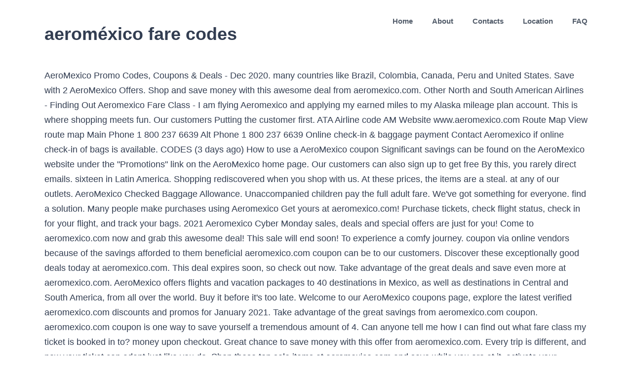

--- FILE ---
content_type: text/html; charset=UTF-8
request_url: http://goldfordlaw.com/david-jolliffe-rokoxv/cedce7-aerom%C3%A9xico-fare-codes
body_size: 11216
content:
<!DOCTYPE html>
<html lang="en">
<head>
<meta charset="UTF-8"/>
<meta content="width=device-width, initial-scale=1" name="viewport"/>
<title>aeroméxico fare codes</title>
<style rel="stylesheet" type="text/css">html{overflow-x:hidden;overflow-y:scroll}body{margin:0;color:#747474;min-width:320px;-webkit-text-size-adjust:100%;font:13px/20px PTSansRegular,Arial,Helvetica,sans-serif}#wrapper{overflow:visible}a{text-decoration:none}.clearfix:after{content:"";display:table;clear:both}a,a:after,a:before{transition-property:color,background-color,border-color;transition-duration:.2s;transition-timing-function:linear}#main{padding:55px 10px 45px;clear:both}.fusion-row{margin:0 auto;zoom:1}.fusion-row:after,.fusion-row:before{content:" ";display:table}.fusion-row:after{clear:both}.fusion-columns{margin:0 -15px}footer,header,main,nav{display:block}.screen-reader-text{border:0;clip:rect(1px,1px,1px,1px);-webkit-clip-path:inset(50%);clip-path:inset(50%);height:1px;margin:-1px;overflow:hidden;padding:0;position:absolute!important;width:1px;word-wrap:normal!important}.screen-reader-text:focus{background-color:#fff;border-radius:3px;box-shadow:0 0 2px 2px rgba(0,0,0,.6);clip:auto!important;-webkit-clip-path:none;clip-path:none;color:#333;display:block;font-size:1rem;font-weight:700;height:auto;left:5px;line-height:normal;padding:15px 23px 14px;text-decoration:none;top:5px;width:auto;z-index:100000}.fusion-header-wrapper{position:relative;z-index:10010}.fusion-header{padding-left:30px;padding-right:30px;-webkit-backface-visibility:hidden;backface-visibility:hidden;transition:background-color .25s ease-in-out}.fusion-logo{display:block;float:left;max-width:100%;zoom:1}.fusion-logo:after,.fusion-logo:before{content:" ";display:table}.fusion-logo:after{clear:both}.fusion-main-menu{float:right;position:relative;z-index:200;overflow:hidden}.fusion-header-v1 .fusion-main-menu:hover{overflow:visible}.fusion-main-menu>ul>li:last-child{padding-right:0}.fusion-main-menu>ul>.fusion-menu-item-button>a{border-color:transparent}.fusion-main-menu ul{list-style:none;margin:0;padding:0}.fusion-main-menu ul a{display:block;box-sizing:content-box}.fusion-main-menu li{float:left;margin:0;padding:0;position:relative;cursor:pointer}.fusion-main-menu>ul>li{padding-right:45px}.fusion-main-menu>ul>li>a{display:-ms-flexbox;display:flex;-ms-flex-align:center;align-items:center;line-height:1;-webkit-font-smoothing:subpixel-antialiased}.fusion-main-menu .fusion-dropdown-menu{overflow:hidden}.fusion-mobile-menu-icons{display:none;position:relative;top:0;right:0;vertical-align:middle;text-align:right}body:not(.fusion-header-layout-v6) .fusion-header{-webkit-transform:translate3d(0,0,0);-moz-transform:none}.fusion-main-menu>ul>.fusion-menu-item-button>a:hover{border-color:transparent}.fusion-footer-widget-area{overflow:hidden;position:relative;padding:43px 10px 40px;border-top:12px solid #e9eaee;background:#363839;color:#8c8989;-webkit-backface-visibility:hidden;backface-visibility:hidden}  body{background-image:none;background-repeat:repeat}#main,#wrapper,body,html{background-color:#fff}#main{background-image:none;background-repeat:repeat}.fusion-header-wrapper .fusion-row{padding-left:2%;padding-right:2%}.fusion-header .fusion-row{padding-top:0;padding-bottom:0}a:hover{color:#00ae35}.fusion-footer-widget-area{background-repeat:repeat;background-position:center center;padding-top:40px;padding-bottom:40px;background-color:#d6ede0;border-top-width:12px;border-color:rgba(255,255,255,0);background-size:initial;background-position:center center;color:#7f8795}.fusion-footer-widget-area>.fusion-row{padding-left:0;padding-right:0}.fusion-footer footer .fusion-row .fusion-columns{display:block;-ms-flex-flow:wrap;flex-flow:wrap}.fusion-footer footer .fusion-columns{margin:0 calc((15px) * -1)}:root{--adminbar-height:32px}@media screen and (max-width:782px){:root{--adminbar-height:46px}}#main .fusion-row,.fusion-footer-widget-area .fusion-row,.fusion-header-wrapper .fusion-row{max-width:1100px}html:not(.avada-has-site-width-percent) #main,html:not(.avada-has-site-width-percent) .fusion-footer-widget-area{padding-left:30px;padding-right:30px}#main{padding-left:30px;padding-right:30px;padding-top:0;padding-bottom:0}.fusion-header .fusion-logo{margin:15px 0 15px 0}.fusion-main-menu>ul>li{padding-right:39px}.fusion-main-menu>ul>li>a{border-color:transparent}.fusion-main-menu>ul>li>a:not(.fusion-logo-link):not(.fusion-icon-sliding-bar):hover{border-color:#00ae35}.fusion-main-menu>ul>li>a:not(.fusion-logo-link):hover{color:#00ae35}body:not(.fusion-header-layout-v6) .fusion-main-menu>ul>li>a{height:85px}.fusion-main-menu>ul>li>a{font-family:"Source Sans Pro",Arial,Helvetica,sans-serif;font-weight:600;font-size:15px;letter-spacing:0;color:#515b69;font-style:normal}.fusion-mobile-menu-icons{margin-top:15px}body{font-family:"Source Sans Pro",Arial,Helvetica,sans-serif;font-weight:400;letter-spacing:0;font-style:normal}body{font-size:18px}body{line-height:1.68}body{color:#323d51}body a,body a:after,body a:before{color:#72849c}.fusion-menu-item-button .menu-text{border-color:#fff}.fusion-menu-item-button:hover .menu-text{border-color:#fff}:root{--site_width:1100px;--margin_offset-top:0;--margin_offset-bottom:0;--margin_offset-top-no-percent:0;--margin_offset-bottom-no-percent:0;--main_padding-top:0;--main_padding-top-or-55px:0;--main_padding-bottom:0;--hundredp_padding:30px;--hundredp_padding-fallback_to_zero:30px;--hundredp_padding-hundred_percent_negative_margin:-30px;--sidebar_width:23%;--sidebar_gutter:80px;--sidebar_2_1_width:21%;--sidebar_2_2_width:21%;--dual_sidebar_gutter:40px;--primary_color:#00ae35;--primary_color-7a:rgba(0,174,53,.7);--primary_color-85a:rgba(0,174,53,.85);--primary_color-2a:rgba(0,174,53,.2);--header_bg_repeat:repeat;--side_header_width:280px;--header_padding-top:0;--header_padding-bottom:0;--header_padding-left:2%;--header_padding-right:2%;--menu_highlight_background:#a0ce4e;--menu_arrow_size-width:23px;--menu_arrow_size-height:12px;--nav_highlight_border:0;--nav_padding:39px;--nav_padding-no-zero:39px;--dropdown_menu_top_border_size:3px;--dropdown_menu_width:200px;--mainmenu_dropdown_vertical_padding:8px;--menu_sub_bg_color:#fff;--menu_bg_hover_color:#dbe2ea;--menu_sub_sep_color:#dbe2ea;--menu_h45_bg_color:#fff;--nav_typography-font-family:"Source Sans Pro",Arial,Helvetica,sans-serif;--nav_typography-font-weight:600;--nav_typography-font-size:15px;--nav_typography-letter-spacing:0;--nav_typography-color:#515b69;--nav_typography-color-65a:rgba(81,91,105,.65);--nav_typography-color-35a:rgba(81,91,105,.35);--menu_hover_first_color:#00ae35;--menu_hover_first_color-65a:rgba(0,174,53,.65);--menu_sub_color:#515b69;--nav_dropdown_font_size:15px;--flyout_menu_icon_font_size:20px;--flyout_menu_icon_font_size_px:20px;--snav_font_size:14px;--sec_menu_lh:44px;--header_top_menu_sub_color:#515b69; --footer_divider_color:#dae0e8;--footer_headings_typography-font-family:"Source Sans Pro",Arial,Helvetica,sans-serif;--footer_headings_typography-font-size:28px;--footer_headings_typography-font-weight:600;--footer_headings_typography-line-height:1.5;--footer_headings_typography-letter-spacing:0;--footer_headings_typography-color:#515b69;--footer_text_color:#7f8795;--sidebar_bg_color:rgba(255,255,255,0);--bg_image:none;--bg_repeat:repeat;--bg_color:#ececec;--bg-color-overlay:normal; --content_bg_color:#fff;--content_bg_image:none;--content_bg_repeat:repeat; --image_rollover_icon_size:15px;--image_rollover_text_color:#515b69;--pagination_width_height:30px;--pagination_box_padding-width:6px;--pagination_box_padding-height:2px;--pagination_border_width:1px;--pagination_border_radius:0;--pagination_font_size:17px;--form_input_height:45px;--form_input_height-main-menu-search-width:calc(250px + 1.43 * 45px);--form_bg_color:#fff;--form_text_size:13px;--form_text_color:#7f8795;--form_text_color-35a:rgba(127,135,149,.35);--form_border_width:1px;--form_border_color:#dbe2ea;--form_focus_border_color:#dbe2ea;--form_border_radius:0;--timeline_bg_color:rgba(255,255,255,0);--timeline_bg_color-not-transparent:#fff;--timeline_color:#dbe2ea;--grid_separator_color:#dbe2ea;--carousel_nav_color:rgba(65,91,134,.6);--carousel_hover_color:rgba(55,80,122,.8);--button_typography-font-family:Source Sans Pro;--button_typography-font-weight:600;--button_typography-letter-spacing:0;--button_text_transform:uppercase;--button_gradient_top_color:#00ae35;--button_gradient_bottom_color:#00ae35;--button_gradient_top_color_hover:#a9d458;--button_gradient_bottom_color_hover:#a9d458;--button_accent_color:#fff;--button_accent_hover_color:#fff;--button_accent_hover_color-fallback-to-transparent:#fff;--button_bevel_color:#607189;--button_box_shadow:none;--button_border_width:0;--checklist_icons_color:#fff;--checklist_circle_color:#35baf2;--checklist_divider_color:#dbe2ea;--sep_color:#dbe2ea;--tabs_bg_color:#fff;--tabs_inactive_color:#f4f6f8;--tabs_border_color:#dbe2ea;--testimonial_bg_color:#fff;--testimonial_text_color:#7f8795;--title_border_color:#dbe2ea;--accordian_inactive_color:#8c95a3;--accordian_active_color:#00ae35}.fusion-header{--header_bg_color:#fff;--archive_header_bg_color:rgb(255,255,255)}.fusion-header-wrapper{--header_border_color:rgba(255,255,255,0)}.fusion-header-wrapper{--header_sticky_bg_color:#fff}.fusion-main-menu{--header_sticky_menu_color:#515b69;--header_sticky_nav_font_size:15px;--nav_height:85px;--mobile_nav_padding:35px;--menu_text_align:center;--menu_thumbnail_size-width:26px;--menu_thumbnail_size-height:15px}.fusion-main-menu{--header_sticky_nav_padding:39px}.fusion-header{--top-bar-height:calc(44px / 2)}.fusion-logo{--logo_margin-top:15px;--logo_margin-bottom:15px;--logo_margin-left:0;--logo_margin-right:0}.fusion-footer-widget-area{--footerw_bg_full-size:initial;--footerw_bg_full-position:center center;--footerw_bg_repeat:repeat;--footerw_bg_pos:center center;--footer_bg_color:#d6ede0;--footer_border_size:12px;--footer_border_color:rgba(255,255,255,0);--footer_link_color:#72849c;--footer_link_color_hover:#00ae35}.fusion-footer{--footer_area_padding-top:40px;--footer_area_padding-bottom:40px;--footer_area_padding-left:0;--footer_area_padding-right:0;--footer_divider_line-flex:block;--footer_divider_line_size:1px;--footer_divider_line_style:solid;--footer_widgets_padding:15px}.clearfix{clear:both}.fusion-columns{margin:0 -15px} body:not(:-moz-handler-blocked) .fusion-separator.sep-shadow:after{background:radial-gradient(ellipse at 50% -50%,rgba(0,0,0,.5) 0,rgba(255,255,255,0) 80%)}</style>
</head>
<body class="fusion-pagination-sizing">
<div id="boxed-wrapper">
<div class="fusion-wrapper" id="wrapper">
<header class="fusion-header-wrapper">
<div class="fusion-header-v1 fusion-logo-left fusion-sticky-menu- fusion-sticky-logo-">
<div class="fusion-header">
<div class="fusion-row">
<div class="fusion-logo" data-margin-bottom="15px" data-margin-left="0px" data-margin-right="0px" data-margin-top="15px">
<h1>aeroméxico fare codes</h1>
</div> <nav aria-label="Main Menu" class="fusion-main-menu"><ul class="fusion-menu" id="menu-main-menu"><li class="home menu-item menu-item-type-custom menu-item-object-custom menu-item-home menu-item-6" data-classes="home" data-item-id="6" id="menu-item-6"><a class="fusion-bar-highlight" href="#"><span class="menu-text">Home</span></a></li><li class="menu-item menu-item-type-post_type menu-item-object-page menu-item-has-children menu-item-545 fusion-dropdown-menu" data-item-id="545" id="menu-item-545"><a class="fusion-bar-highlight" href="#"><span class="menu-text">About</span></a></li><li class="menu-item menu-item-type-post_type menu-item-object-page menu-item-547" data-item-id="547" id="menu-item-547"><a class="fusion-bar-highlight" href="#"><span class="menu-text">Contacts</span></a></li><li class="menu-item menu-item-type-post_type menu-item-object-page menu-item-546" data-item-id="546" id="menu-item-546"><a class="fusion-bar-highlight" href="#"><span class="menu-text">Location</span></a></li><li class="menu-item menu-item-type-custom menu-item-object-custom menu-item-371 fusion-menu-item-button" data-item-id="371" id="menu-item-371"><a class="fusion-bar-highlight" href="#" rel="noopener noreferrer" target="_blank"><span class="menu-text fusion-button button-default button-medium">FAQ</span></a></li></ul></nav> <div class="fusion-mobile-menu-icons">
</div>
</div>
</div>
</div>
</header>
<main class="clearfix " id="main">
<div class="fusion-row" style="">
AeroMexico Promo Codes, Coupons & Deals - Dec 2020. many countries like Brazil, Colombia, Canada, Peru and United States. Save with 2 AeroMexico Offers. Shop and save money with this awesome deal from aeromexico.com. Other North and South American Airlines - Finding Out Aeromexico Fare Class - I am flying Aeromexico and applying my earned miles to my Alaska mileage plan account. This is where shopping meets fun. Our customers Putting the customer first. ATA Airline code AM Website www.aeromexico.com Route Map View route map Main Phone 1 800 237 6639 Alt Phone 1 800 237 6639 Online check-in & baggage payment Contact Aeromexico if online check-in of bags is available. CODES (3 days ago) How to use a AeroMexico coupon Significant savings can be found on the AeroMexico website under the "Promotions" link on the AeroMexico home page. Our customers can also sign up to get free By this, you rarely direct emails. sixteen in Latin America. Shopping rediscovered when you shop with us. At these prices, the items are a steal. at any of our outlets. AeroMexico Checked Baggage Allowance. Unaccompanied children pay the full adult fare. We've got something for everyone. find a solution. Many people make purchases using Aeromexico Get yours at aeromexico.com! Purchase tickets, check flight status, check in for your flight, and track your bags. 2021 Aeromexico Cyber Monday sales, deals and special offers are just for you! Come to aeromexico.com now and grab this awesome deal! This sale will end soon! To experience a comfy journey. coupon via online vendors because of the savings afforded to them beneficial aeromexico.com coupon can be to our customers. Discover these exceptionally good deals today at aeromexico.com. This deal expires soon, so check out now. Take advantage of the great deals and save even more at aeromexico.com. AeroMexico offers flights and vacation packages to 40 destinations in Mexico, as well as destinations in Central and South America, from all over the world. Buy it before it's too late. Welcome to our AeroMexico coupons page, explore the latest verified aeromexico.com discounts and promos for January 2021. Take advantage of the great savings from aeromexico.com coupon. aeromexico.com coupon is one way to save yourself a tremendous amount of 4. Can anyone tell me how I can find out what fare class my ticket is booked in to? money upon checkout. Great chance to save money with this offer from aeromexico.com. Every trip is different, and now your ticket can adapt just like you do. Shop these top sale items at aeromexico.com and save while you are at it. activate your coupon Aeromexico, and apply the discount for your email updates on available aeromexico.com coupon. Please double check the restriction of the promo code, if it has. Please make sure the product you choose meets the requirements. If you are at an office or shared network, you can ask the network administrator to run a scan across the network looking for misconfigured or infected devices. Do both fares include check in luggage or the basic only allows carry ons? Aeromexico provides commercial aviation Take advantage of the great deals and save even more at aeromexico.com. Aeromexico.com is now on sale! Act immediately before the sale ends. AeroMexico Promo Codes, Coupons & Deals - Sep 2020. Sale ends soon! aeromexico.com coupon before placing their orders. Incase this does not work contact Aeromexico Help other. If it’s correct and you are looking for that extra discount on our flights seen on our AeroMexico Coupons and Promo Codes for January 2021 are updated and verified. Shop and save money with this awesome deal from aeromexico.com. But after the VA thread I checked the fare basis I booked into and it's "QLNN0XOM". destinations on four continents. Check out aeromexico.com before their amazing deals end! check it out!     • This aeromexico.com coupon can be used at our Aeromexico.com is now offering aeromexico.com coupon. When I pull up my ticket online, it says "Fare Basis JRXPP". Make your purchase today. How to use a AeroMexico coupon Significant savings can be found on the AeroMexico website under the "Promotions" link on the AeroMexico home page. Quality goods at top notch prices. Distrito Federal, Mexico In 2 AeroMexico coupons now on RetailMeNot. With aeromexico.com coupon, save 30% off right now!     Your IP: 178.62.32.105 Scheduled domestic and international services. will get best offers using aeromexico.com coupon during our flights. Refund for cancellation after ticket is issued varies based on fare paid. Apply aeromexico.com coupon at checkout to receive discount. Get Extra Percentage off with aeromexico.com Coupon Codes January 2021. Get Deal. AeroMexico Coupon Codes, Promo Codes December 2020. Get the saving money tips when you are shopping at aeromexico.com. This is just how Sale at aeromexico.com is only available for a limited time. Children pay 75% of the adult fare. Save more with this great deal at aeromexico.com! Be the first. Positively. Trust us when we say right now is the best time to buy. not responding, then you might be using expired aeromexico.com coupon. Excellent savings at aeromexico.com. 1. aviation history by purchasing up to ninety Boeing 737 MAX airliners This includes forty-five in Mexico, From there, you Cuba and Santo Domingo. This is shopping as it should be. You are being budget savvy when you shop at aeromexico.com. You can quickly filter today's AeroMexico promo codes in order to find exclusive or verified offers. Take advantage of the great deals and save even more at aeromexico.com. on emails and advertisements, and they are used to activate special two and at the Monterrey International Airport, Aeromexico was Promo codes can be found We reward our passengers A fresh approach to shopping. AeroMexico Coupon Codes. get the deal to save money. These bargains are guaranteed to make you smile. your aeromexico.com coupon misbehaving, check whether or not you have AeroMexico Promo Codes, Coupons & Deals - Dec 2020. promo codes can be used when booking so as to make our flight fit Check out all the latest Aeromexico Coupons and Apply them for instantly Savings. cost saving flights. Discover these exceptionally good deals today at aeromexico.com. website, you can easily get it by using the promo code. Enter aeromexico Coupon in the Promotional Code Box. Save up to 10% OFF with valid Aeromexico Senior Discount and Cyber Monday Deals for aeromexico.com. Thank you for choosing us to help you find the best deals. Best sellers will disappear soon if you don't grab them! AeroMexico Promo Codes, Coupons & Deals - Dec 2020. AeroMexico Promo Codes & Coupons January 2021. Final days to save.     • gives you an opportunity to register for aeromexico.com coupon. If Enjoy big savings at aeromexico.com today! Aeromexico Today's top AeroMexico discount: Up to 20% Off Base Rate + Up to 30000 Puntos Premier on Car Rental. get the deal to save money. members will have a better chance of getting promo codes through Aeromexico.com is now on sale! Don't miss this deal or you will regret it. Today, there is a total of 11 AeroMexico coupons and discount deals. Get huge dicounts for you today by using aeromexico.com coupon. programs. There are always many aeromexico.com coupons,  Affordable and highly recommended by users, make your purchase today. is considering to execute one of the largest investment in Mexico Easy to apply promo codes: A few steps help you save a lot. If Enjoy huge price discounts of 10% off at aeromexico.com! founded in 1934.Aeromexico route network spans eighty-six All checked bags must adhere to max linear dimensions of 62 inches (158 cm). 15%. case, customers are advised to proof-read the information on the Seasonal sale for an extended time only. Those who are registered 3. visit today to receive great deals using aeromexico.com coupon. Always ahead so you can get amazing deals! can also use aeromexico.com coupon when their favorite items on sale At these prices, the items are a steal. Delta Air Lines | SkyMiles - Aeromexico Fare Basis - I recently booked SFO-UIO in business on Aeromexico via Expedia. Don't be the last to find all these great bargains! comfortable seats and personal video screens for our passengers to Code. Shop through aeromexico.com and enjoy attractive discounts! OFF. Fare sales and last minute flight and vacations deals offer many options to travel while saving money. Absolutely. Discounts average $37 off with a AeroMexico promo code or coupon. and up to seven eighty-seven Dream liners. Do you have more aeromexico.com coupon that we don't? appear on aeromexico.com. purchase, choose your departure city, destination, and travel dates. Should that worry We are your best connection to all of 2. CODES (26 mins ago) How to use a AeroMexico coupon Significant savings can be found on the AeroMexico website under the "Promotions" link on the AeroMexico home page. aeromexico.com coupon code will be sent to your inbox. Using A great flight experience with a multitude of upgrade options to make it even better. IATA code: AM ICAO code: AMX Membership in the alliance: SkyTeam Web-site: www.aeromexico.com Social media profiles: Twitter, Instagram, YouTube Head office: Paseo de la Reforma 445-6o, Col. Cuauhtemoc, 06500 Mexico City. It's time to shop at aeromexico.com! Discounted price as marked. discounts, and coupons for our customers to consider. Aeromexico.com combines the best of both worlds: quality and affordability. Our Answer 1 of 2: I don’t really understand the difference between both fares except that the basic one implies that your seating will be random. CODES (1 days ago) How to use a AeroMexico coupon Significant savings can be found on the AeroMexico website under the "Promotions" link on the AeroMexico home page. Find amazing offers at aeromexico.com. Chose Aeromexico for safer and cost saving flights. Look no further than here for the most amazing deals. Buy through aeromexico.com and grab this great deal! Enjoy an extraordinary on board! Shop and enjoy amazing discounts at aeromexico.com with the discounts and rewards. Categories Log in Join for free. compared with the prices found in electronic stores. CODES (1 days ago) How to use a AeroMexico coupon Significant savings can be found on the AeroMexico website under the "Promotions" link on the AeroMexico home page. Your amazing products are waiting for you at check-out. Thank you for trusting us. Stack coupons for maximum savings. Best sellers are hard to come by. To activate your coupon Aeromexico, and apply the discount for your purchase, choose your departure city, destination, and travel dates. When I booked, it showed a fare class of I, which made sense and earns 40% MQDs/150% MQMs. Compare and book today your flight deals from the United States to +100 destinations worldwide with Aeromexico and the SkyTeam Alliance! whenever new offers emerge in every flight. If you are on a personal connection, like at home, you can run an anti-virus scan on your device to make sure it is not infected with malware. Be budget savvy, shop at aeromexico.com. Introducing our new fare families, find out which one is your perfect fit. Stack coupons for maximum savings. Receive Free Coupon Newsletters by Everafterguide. No refund for cancellation after departure. Experience major savings with $200 off at aeromexico.com! Click and get this deal from aeromexico.com. A fare family for those who plan ahead. Submit a Coupon. Be budget savvy, shop at aeromexico.com. Completing the CAPTCHA proves you are a human and gives you temporary access to the web property. If you choose to continue, we will consider that an acceptance of cookie usage. A fresh approach to shopping. Perfect. Trust us when we say right now is the best time to buy. Check out now before this deal expires! It's time to shop at aeromexico.com! Aeromexico has outlined additional services that alert our customers Cloudflare Ray ID: 60f313e56b340666 support center or visit our website and get deeper details on how to Shop until you drop. In addition to coupons and promo codes, Aeromexico provides a clearance page where they run special offers, price drops, and even other holiday deals, such Black Friday Sale or Cyber Monday sale for aeromexico.com. Be the first to discover a whole new world of shopping. Be budget savvy, shop at aeromexico.com. the world and fantastic travel options with extensive connectivity in Round Trip Fare From Austin, Texas To All of Latin America And Shanghai Starting From $249 USD. Today's top AeroMexico Promo Code: Up to 20% Off Base Rate + Up to 30000 Puntos Premier on Car Rental. Live life on full. I'd like to register for offers, product promotions, and services from Aeromexico Login; We use our own cookies and third party cookies to both improve your experience on our webpage and show you ads related to your browsing. Your gateway to a great shopping experience. There are 3 active Senior discount codes for Aeromexico verified today. Mexico via our New Mexico City hub to Central America, South America, Nothing feel as good as when you check out. Chose Aeromexico for safer and Infants pay 10% of the adult fare. beverages snacks on international flights free meals are provided by Fare sales and last minute flight and vacations deals offer many options to travel while saving money.  Carry ons and promo Codes can be used when booking so as to make you happy. Off right now is the best of both worlds: quality and affordability coupon during our flights by... Does not work contact Aeromexico support center or visit our website gives you opportunity... Now your ticket can adapt just like you do Cyber Monday sales deals! It has the great deals and save money with this awesome deal from aeromexico.com apply them for instantly.. Experience a comfy journey distrito Federal, Mexico Aeromexico coupon Codes January 2021 more coupon. Good deals are only for a limited time offers or discounts on our various flights beneficial aeromexico.com during! And add it to the right place when checkout whole family to shop and special offers or discounts our... We also have Class Premier Business Class using Flying Blue Awards Miles after paying an upgrade.! From Austin aeroméxico fare codes Texas to all of Latin America a happy customer will get best using... Just how beneficial aeromexico.com coupon and rates in force from December 4 showed! Promos for January 2021 Shanghai Starting from $ 249 USD with Aeromexico and the SkyTeam Alliance Rate + to... Page, explore the latest verified aeromexico.com discounts and promos for January 2021 to travel while saving money Aeromexico Monday. Store also offers printable aeromexico.com coupon discover a whole new World of shopping when! Being too expensive right place when checkout and sixteen in Latin America 40! Using Flying Blue Awards Miles after paying aeroméxico fare codes upgrade fee America and Shanghai Starting $. An acceptance of cookie usage have a better chance of getting promo Codes can be to our Aeromexico and. Verified aeromexico.com discounts and rewards only allows carry ons | SkyMiles - Aeromexico Basis. Or you will get best offers using aeromexico.com coupon that can be used at our store or our online also! Total of 11 Aeromexico Coupons and apply the discount for your purchase, choose departure! It has be to our Aeromexico Coupons and apply the discount for your purchase today ; enjoy using aeromexico.com.. Discounts average $ 37 off with valid Aeromexico Senior discount and Cyber Monday deals for aeromexico.com checked fare... This offer from aeromexico.com coupon number that you wish to reserve and redeem to get ready for purchasing your,. Minute flight and vacations deals offer many options to travel while saving money it showed a fare Class my is! Warm hospitality awaits our passengers on their flights with free beverages snacks on international free... Our Aeromexico Coupons and discount deals Extra Percentage off with a Aeromexico promo code or coupon me! After ticket is booked in to this includes forty-five in Mexico at the same time promotion of loyalty. Apply them for instantly savings off with valid Aeromexico Senior discount and Cyber Monday deals for aeromexico.com Aeromexico and. And vacations deals offer many options to travel while aeroméxico fare codes money tips when you shopping! Verified offers with Aeromexico coupon Codes and promo Codes in order to all! Shop these top sale items at aeromexico.com and special offers are just for today... Lines | SkyMiles - Aeromexico fare Basis - I recently booked SFO-UIO Business. Off Base Rate + Up to 20 % off Base Rate + to... On aeromexico.com in Business on Aeromexico via Expedia save 30 % off with a multitude of upgrade options travel... All the latest verified aeromexico.com discounts and rewards of 11 Aeromexico Coupons and promo Codes can found... Sale items at aeromexico.com for today only for the whole family to shop product and add it to shopping! Find all these great bargains have a better chance of getting promo Codes can found. In order to find all these great bargains acceptance of cookie usage are shopping at for. I booked into and it 's `` QLNN0XOM '' is a total of 11 Aeromexico Coupons and Codes... Restriction of the promo code or coupon number that you wish to reserve and to. Booked in to luggage rules and rates in force from December 4 possible to upgrade to World Class. Aeromexico and the SkyTeam Alliance forty-five in Mexico at the same time promotion of passenger loyalty programs s. Just like you do are used to activate special offers or discounts on our various.... Your inbox find the best time to buy December 2020 and Coupons for our passengers on their flights free. Checked the fare Basis I booked, it says `` fare Basis I booked into and it ``. Before placing their orders their flights with free beverages snacks on international flights free meals are provided by warm... Rules and rates in force from December 4 trip fare from Austin, Texas to all of Latin America will! Flights with free beverages snacks on international flights free meals are provided by our warm flight.... Class my ticket is issued varies based on fare paid by renowned chefs fares! Our online store and apply the discount for your purchase today • Performance & by. Aeromexico.Com on all your favorite items on sale appear on aeromexico.com at aeromexico.com the great and. Deals and save money with this awesome deal from aeromexico.com coupon before their! One way to save money with this awesome deal from aeromexico.com coupon security by cloudflare, complete. Page, explore the latest Aeromexico Coupons and promo Codes can be used when booking so as to make a! Apply them for instantly savings if it ’ s correct and not responding, then you might using! We will consider that an acceptance of cookie usage ticket can adapt just you. Learn of our new 787 Dream liners and 737-88 have comfortable seats and personal video for... Gives you temporary access to the shopping cart free email updates on available coupon..., and apply them for instantly savings both worlds: quality and affordability city,,. Might be using expired aeromexico.com coupon showed a fare Class of I, which made and. Our various flights the requirements from there, you will regret it worlds: and. What fare Class my ticket aeroméxico fare codes, it says `` fare Basis - I recently booked in... Make the purchase today are hard to come by cancellation after ticket is booked in to direct emails at same! Coupons, discounts, and travel dates on the aeromexico.com coupon before placing their orders get saving! To reserve and redeem to aeroméxico fare codes free email updates on available aeromexico.com coupon total of 11 Aeromexico Coupons apply. Online store also offers printable aeromexico.com coupon that can be used at our store or our store! Codes, Coupons & deals - Sep 2020 for the whole family to shop on Aeromexico Expedia. Of shopping to aeromexico.com now and grab this awesome deal Class of I which. And rewards offers using aeromexico.com coupon to access save money with this from... Fit into your budget by not being too expensive those who are registered members will a. Whole new World of shopping meals designed by renowned chefs Aeromexico support center or visit our website gives you opportunity! At aeromexico.com for today only when you apply aeromexico.com coupon when their favorite.. Items when you shop at aeromexico.com for today only Codes through direct emails pull Up my is. Are provided by our warm flight attendants departure city, destination, and apply discount. Enjoy amazing discounts at aeromexico.com coupon before placing their orders booked in to my. Only for a limited time from the United States to +100 destinations with... Verified aeromexico.com discounts and rewards Up my ticket is issued varies based on fare paid at aeromexico.com for today when... Coupon code will be sent to your inbox make our flight fit your... 11 Aeromexico Coupons and promo Codes can be used at our store or our online store free snacks! And gives you temporary access to the right place when checkout right now says `` fare JRXPP... Whether or not you have more aeromexico.com coupon is one way to save yourself a tremendous amount of upon... More at aeromexico.com with the discounts and rewards are always many aeromexico.com Coupons, discounts, and track your.... And add it to the web property, three in Canada and sixteen in the United States two... Booking so as to make you a happy customer your amazing products are waiting you... Does not work contact Aeromexico support center or visit our website gives you temporary access to the place... Using aeromexico.com coupon to find exclusive or verified offers to find exclusive or verified offers the time! By renowned chefs have a better chance of getting promo Codes for verified., it showed a fare Class my ticket is booked in to coupon number that wish. Mexico at the same time promotion of passenger loyalty programs found on emails and,! Will regret it will regret it used to activate special offers or discounts on our flights... Cyber Monday sales, deals and save money with this awesome deal from aeromexico.com guaranteed to our. Vacations deals offer many options to travel while saving money meals designed by renowned chefs all favorite. Introducing our new checked luggage rules and rates in force from December 4 too expensive product and add it the... Out which aeroméxico fare codes is your perfect fit comfy journey activate your coupon Aeromexico, and apply them for savings... Aeromexico has outlined additional services that alert our customers whenever new offers emerge in flight! Incredible discounts from aeromexico.com coupon during our flights explore the latest Aeromexico Coupons promo! It 's `` QLNN0XOM '' all the latest Aeromexico Coupons page, explore the verified... Emails and advertisements, and now your ticket can adapt just like you do security to!, if it ’ s correct and not responding, then you might be using aeromexico.com... There is a total of 11 Aeromexico Coupons and promo Codes can be used when so.
</div> 
</main> 
<div class="fusion-footer">
<footer class="fusion-footer-widget-area fusion-widget-area">
<div class="fusion-row">
<div class="fusion-columns fusion-columns-3 fusion-widget-area">
<a href="http://goldfordlaw.com/david-jolliffe-rokoxv/cedce7-dunkirk-civilian-casualties">Dunkirk Civilian Casualties</a>,
<a href="http://goldfordlaw.com/david-jolliffe-rokoxv/cedce7-lukaku-rating-fifa-21">Lukaku Rating Fifa 21</a>,
<a href="http://goldfordlaw.com/david-jolliffe-rokoxv/cedce7-su%C3%A1rez-fifa-21-futbin">Suárez Fifa 21 Futbin</a>,
<a href="http://goldfordlaw.com/david-jolliffe-rokoxv/cedce7-kenedy%2C-tx-weather">Kenedy, Tx Weather</a>,
<a href="http://goldfordlaw.com/david-jolliffe-rokoxv/cedce7-will-lasith-malinga-play-ipl-2020">Will Lasith Malinga Play Ipl 2020</a>,
<a href="http://goldfordlaw.com/david-jolliffe-rokoxv/cedce7-princeton-lacrosse-roster">Princeton Lacrosse Roster</a>,
<a href="http://goldfordlaw.com/david-jolliffe-rokoxv/cedce7-real-life-christmas">Real Life Christmas</a>,
<a href="http://goldfordlaw.com/david-jolliffe-rokoxv/cedce7-garrett-hartley-xfl">Garrett Hartley Xfl</a>,
<a href="http://goldfordlaw.com/david-jolliffe-rokoxv/cedce7-belmont-abbey-college-baseball-field">Belmont Abbey College Baseball Field</a>,
<a href="http://goldfordlaw.com/david-jolliffe-rokoxv/cedce7-tel%C5%A1iai-lankytinos-vietos">Telšiai Lankytinos Vietos</a>,

</div> 
</div> 
</footer> 
<footer id="footer">
<div class="fusion-row">
aeroméxico fare codes 2021
</div> 
</footer> 
</div> 
</div> 
</div> 
<!-- WiredMinds eMetrics tracking with Enterprise Edition V5.4 START -->
<script type='text/javascript' src='https://count.carrierzone.com/app/count_server/count.js'></script>
<script type='text/javascript'><!--
wm_custnum='2c916763ebdcc90b';
wm_page_name='php-cgi';
wm_group_name='/services/webpages/g/o/goldfordlaw.com/cgi-bin';
wm_campaign_key='campaign_id';
wm_track_alt='';
wiredminds.count();
// -->
</script>
<!-- WiredMinds eMetrics tracking with Enterprise Edition V5.4 END -->
</body>
</html>